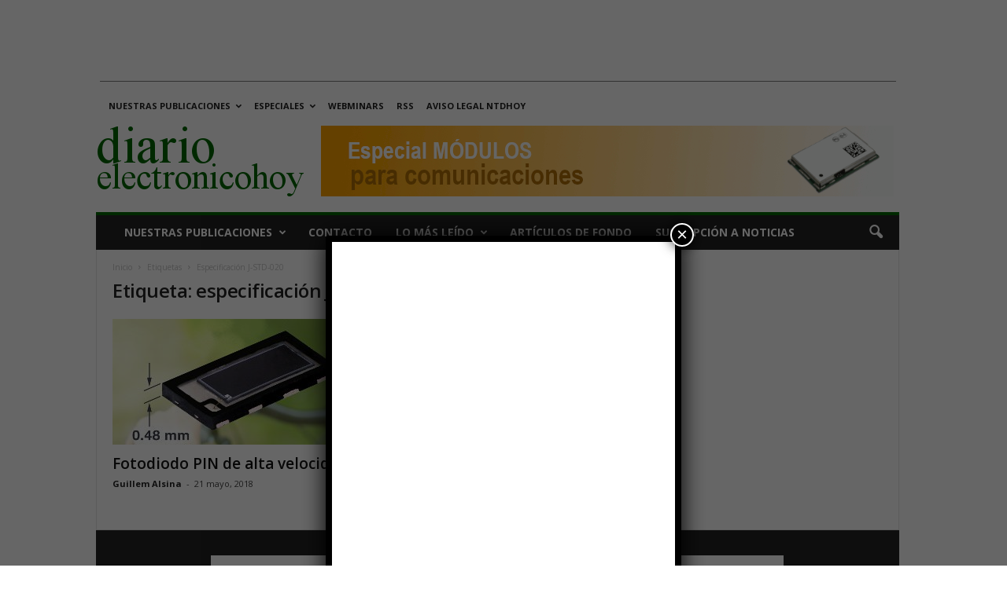

--- FILE ---
content_type: text/html; charset=utf-8
request_url: https://www.google.com/recaptcha/api2/aframe
body_size: 147
content:
<!DOCTYPE HTML><html><head><meta http-equiv="content-type" content="text/html; charset=UTF-8"></head><body><script nonce="Yqe40ETr75JlBkG_LWj7ig">/** Anti-fraud and anti-abuse applications only. See google.com/recaptcha */ try{var clients={'sodar':'https://pagead2.googlesyndication.com/pagead/sodar?'};window.addEventListener("message",function(a){try{if(a.source===window.parent){var b=JSON.parse(a.data);var c=clients[b['id']];if(c){var d=document.createElement('img');d.src=c+b['params']+'&rc='+(localStorage.getItem("rc::a")?sessionStorage.getItem("rc::b"):"");window.document.body.appendChild(d);sessionStorage.setItem("rc::e",parseInt(sessionStorage.getItem("rc::e")||0)+1);localStorage.setItem("rc::h",'1768882668836');}}}catch(b){}});window.parent.postMessage("_grecaptcha_ready", "*");}catch(b){}</script></body></html>